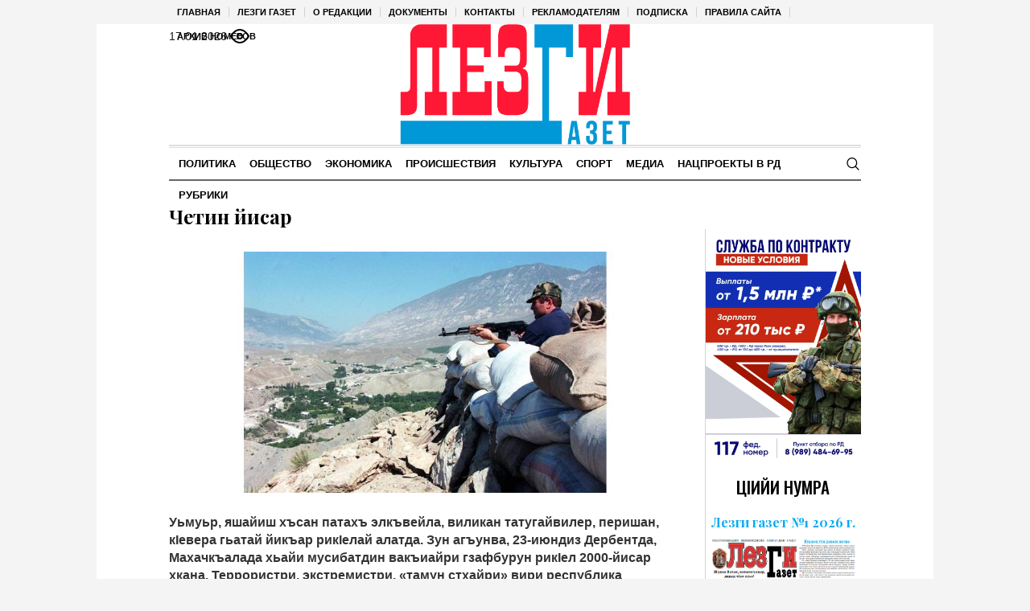

--- FILE ---
content_type: text/html; charset=UTF-8
request_url: https://lezgigazet.ru/?nationals=chetin-jisar
body_size: 20857
content:
<!DOCTYPE html>
<html lang="ru-RU" class="cmsmasters_html">
<head>

<link href="https://cdn.jsdelivr.net/npm/bootstrap@5.3.0/dist/css/bootstrap.min.css" rel="stylesheet" integrity="sha384-9ndCyUaIbzAi2FUVXJi0CjmCapSmO7SnpJef0486qhLnuZ2cdeRhO02iuK6FUUVM" crossorigin="anonymous">
<meta charset="UTF-8" />
<meta name="viewport" content="width=device-width, initial-scale=1, maximum-scale=1" />
<meta name="format-detection" content="telephone=no" />
<link rel="profile" href="//gmpg.org/xfn/11" />
<script src="https://captcha-api.yandex.ru/captcha.js" defer></script>

<meta name='robots' content='index, follow, max-image-preview:large, max-snippet:-1, max-video-preview:-1' />
	<style>img:is([sizes="auto" i], [sizes^="auto," i]) { contain-intrinsic-size: 3000px 1500px }</style>
	
	<!-- This site is optimized with the Yoast SEO plugin v24.6 - https://yoast.com/wordpress/plugins/seo/ -->
	<title>Четин йисар - Лезги Газет</title>
	<link rel="canonical" href="https://lezgigazet.ru/?nationals=chetin-jisar" />
	<meta property="og:locale" content="ru_RU" />
	<meta property="og:type" content="article" />
	<meta property="og:title" content="Четин йисар - Лезги Газет" />
	<meta property="og:description" content="Уьмуьр, яшайиш хъсан патахъ элкъвейла, виликан татугайвилер, перишан, кIевера гьатай йикъар­ рикIелай алатда. Зун агъунва, 23-июндиз Дербентда, Махачкъалада хьайи мусибатдин вакъиайри гзафбурун рикIел 2000-йисар хкана. Террористри, экстремист­ри, «тамун стхайри» вири респуб­лика къурхулувилик кутунвай. Ил­лаки Дагъустандин Кеферпатан район­ра, шегьерра, Махачкъаладани кваз, терактар, кьини­кьар, тахсиркарвилер жезвай: 2005-2008-йисара яракьламиш хьанвай бандитар Кьиблепатан Да­гъустандин районризни акъатна. Абуру чпин алчах..." />
	<meta property="og:url" content="https://lezgigazet.ru/?nationals=chetin-jisar" />
	<meta property="og:site_name" content="Лезги Газет" />
	<meta property="og:image" content="https://lezgigazet.ru/wp-content/uploads/sites/12/sites/12/2024/07/5119713-copy.jpg" />
	<meta property="og:image:width" content="720" />
	<meta property="og:image:height" content="420" />
	<meta property="og:image:type" content="image/jpeg" />
	<meta name="twitter:card" content="summary_large_image" />
	<script type="application/ld+json" class="yoast-schema-graph">{"@context":"https://schema.org","@graph":[{"@type":"WebPage","@id":"https://lezgigazet.ru/?nationals=chetin-jisar","url":"https://lezgigazet.ru/?nationals=chetin-jisar","name":"Четин йисар - Лезги Газет","isPartOf":{"@id":"https://lezgigazet.ru/#website"},"primaryImageOfPage":{"@id":"https://lezgigazet.ru/?nationals=chetin-jisar#primaryimage"},"image":{"@id":"https://lezgigazet.ru/?nationals=chetin-jisar#primaryimage"},"thumbnailUrl":"https://lezgigazet.ru/wp-content/uploads/sites/12/sites/12/2024/07/5119713-copy.jpg","datePublished":"2024-07-18T06:52:57+00:00","breadcrumb":{"@id":"https://lezgigazet.ru/?nationals=chetin-jisar#breadcrumb"},"inLanguage":"ru-RU","potentialAction":[{"@type":"ReadAction","target":["https://lezgigazet.ru/?nationals=chetin-jisar"]}]},{"@type":"ImageObject","inLanguage":"ru-RU","@id":"https://lezgigazet.ru/?nationals=chetin-jisar#primaryimage","url":"https://lezgigazet.ru/wp-content/uploads/sites/12/sites/12/2024/07/5119713-copy.jpg","contentUrl":"https://lezgigazet.ru/wp-content/uploads/sites/12/sites/12/2024/07/5119713-copy.jpg","width":720,"height":420},{"@type":"BreadcrumbList","@id":"https://lezgigazet.ru/?nationals=chetin-jisar#breadcrumb","itemListElement":[{"@type":"ListItem","position":1,"name":"Главная страница","item":"https://lezgigazet.ru/"},{"@type":"ListItem","position":2,"name":"Новости на родном","item":"https://lezgigazet.ru/?post_type=nationals"},{"@type":"ListItem","position":3,"name":"Четин йисар"}]},{"@type":"WebSite","@id":"https://lezgigazet.ru/#website","url":"https://lezgigazet.ru/","name":"Лезги Газет","description":"Республиканская Общественно-политическая Газета","potentialAction":[{"@type":"SearchAction","target":{"@type":"EntryPoint","urlTemplate":"https://lezgigazet.ru/?s={search_term_string}"},"query-input":{"@type":"PropertyValueSpecification","valueRequired":true,"valueName":"search_term_string"}}],"inLanguage":"ru-RU"}]}</script>
	<!-- / Yoast SEO plugin. -->


<link rel='dns-prefetch' href='//fonts.googleapis.com' />
<link rel="alternate" type="application/rss+xml" title="Лезги Газет &raquo; Лента" href="https://lezgigazet.ru/feed" />
<link rel="alternate" type="application/rss+xml" title="Лезги Газет &raquo; Лента комментариев" href="https://lezgigazet.ru/comments/feed" />
<script type="text/javascript">
/* <![CDATA[ */
window._wpemojiSettings = {"baseUrl":"https:\/\/s.w.org\/images\/core\/emoji\/15.0.3\/72x72\/","ext":".png","svgUrl":"https:\/\/s.w.org\/images\/core\/emoji\/15.0.3\/svg\/","svgExt":".svg","source":{"concatemoji":"https:\/\/lezgigazet.ru\/wp-includes\/js\/wp-emoji-release.min.js?ver=6.7.2"}};
/*! This file is auto-generated */
!function(i,n){var o,s,e;function c(e){try{var t={supportTests:e,timestamp:(new Date).valueOf()};sessionStorage.setItem(o,JSON.stringify(t))}catch(e){}}function p(e,t,n){e.clearRect(0,0,e.canvas.width,e.canvas.height),e.fillText(t,0,0);var t=new Uint32Array(e.getImageData(0,0,e.canvas.width,e.canvas.height).data),r=(e.clearRect(0,0,e.canvas.width,e.canvas.height),e.fillText(n,0,0),new Uint32Array(e.getImageData(0,0,e.canvas.width,e.canvas.height).data));return t.every(function(e,t){return e===r[t]})}function u(e,t,n){switch(t){case"flag":return n(e,"\ud83c\udff3\ufe0f\u200d\u26a7\ufe0f","\ud83c\udff3\ufe0f\u200b\u26a7\ufe0f")?!1:!n(e,"\ud83c\uddfa\ud83c\uddf3","\ud83c\uddfa\u200b\ud83c\uddf3")&&!n(e,"\ud83c\udff4\udb40\udc67\udb40\udc62\udb40\udc65\udb40\udc6e\udb40\udc67\udb40\udc7f","\ud83c\udff4\u200b\udb40\udc67\u200b\udb40\udc62\u200b\udb40\udc65\u200b\udb40\udc6e\u200b\udb40\udc67\u200b\udb40\udc7f");case"emoji":return!n(e,"\ud83d\udc26\u200d\u2b1b","\ud83d\udc26\u200b\u2b1b")}return!1}function f(e,t,n){var r="undefined"!=typeof WorkerGlobalScope&&self instanceof WorkerGlobalScope?new OffscreenCanvas(300,150):i.createElement("canvas"),a=r.getContext("2d",{willReadFrequently:!0}),o=(a.textBaseline="top",a.font="600 32px Arial",{});return e.forEach(function(e){o[e]=t(a,e,n)}),o}function t(e){var t=i.createElement("script");t.src=e,t.defer=!0,i.head.appendChild(t)}"undefined"!=typeof Promise&&(o="wpEmojiSettingsSupports",s=["flag","emoji"],n.supports={everything:!0,everythingExceptFlag:!0},e=new Promise(function(e){i.addEventListener("DOMContentLoaded",e,{once:!0})}),new Promise(function(t){var n=function(){try{var e=JSON.parse(sessionStorage.getItem(o));if("object"==typeof e&&"number"==typeof e.timestamp&&(new Date).valueOf()<e.timestamp+604800&&"object"==typeof e.supportTests)return e.supportTests}catch(e){}return null}();if(!n){if("undefined"!=typeof Worker&&"undefined"!=typeof OffscreenCanvas&&"undefined"!=typeof URL&&URL.createObjectURL&&"undefined"!=typeof Blob)try{var e="postMessage("+f.toString()+"("+[JSON.stringify(s),u.toString(),p.toString()].join(",")+"));",r=new Blob([e],{type:"text/javascript"}),a=new Worker(URL.createObjectURL(r),{name:"wpTestEmojiSupports"});return void(a.onmessage=function(e){c(n=e.data),a.terminate(),t(n)})}catch(e){}c(n=f(s,u,p))}t(n)}).then(function(e){for(var t in e)n.supports[t]=e[t],n.supports.everything=n.supports.everything&&n.supports[t],"flag"!==t&&(n.supports.everythingExceptFlag=n.supports.everythingExceptFlag&&n.supports[t]);n.supports.everythingExceptFlag=n.supports.everythingExceptFlag&&!n.supports.flag,n.DOMReady=!1,n.readyCallback=function(){n.DOMReady=!0}}).then(function(){return e}).then(function(){var e;n.supports.everything||(n.readyCallback(),(e=n.source||{}).concatemoji?t(e.concatemoji):e.wpemoji&&e.twemoji&&(t(e.twemoji),t(e.wpemoji)))}))}((window,document),window._wpemojiSettings);
/* ]]> */
</script>
		<style type="text/css">
			#wpadminbar #wp-admin-bar-my-networks > .ab-item:first-child:before {
				content: "\f325";
				top: 3px;
			}
		</style>
		<style id='wp-emoji-styles-inline-css' type='text/css'>

	img.wp-smiley, img.emoji {
		display: inline !important;
		border: none !important;
		box-shadow: none !important;
		height: 1em !important;
		width: 1em !important;
		margin: 0 0.07em !important;
		vertical-align: -0.1em !important;
		background: none !important;
		padding: 0 !important;
	}
</style>
<style id='classic-theme-styles-inline-css' type='text/css'>
/*! This file is auto-generated */
.wp-block-button__link{color:#fff;background-color:#32373c;border-radius:9999px;box-shadow:none;text-decoration:none;padding:calc(.667em + 2px) calc(1.333em + 2px);font-size:1.125em}.wp-block-file__button{background:#32373c;color:#fff;text-decoration:none}
</style>
<style id='global-styles-inline-css' type='text/css'>
:root{--wp--preset--aspect-ratio--square: 1;--wp--preset--aspect-ratio--4-3: 4/3;--wp--preset--aspect-ratio--3-4: 3/4;--wp--preset--aspect-ratio--3-2: 3/2;--wp--preset--aspect-ratio--2-3: 2/3;--wp--preset--aspect-ratio--16-9: 16/9;--wp--preset--aspect-ratio--9-16: 9/16;--wp--preset--color--black: #000000;--wp--preset--color--cyan-bluish-gray: #abb8c3;--wp--preset--color--white: #ffffff;--wp--preset--color--pale-pink: #f78da7;--wp--preset--color--vivid-red: #cf2e2e;--wp--preset--color--luminous-vivid-orange: #ff6900;--wp--preset--color--luminous-vivid-amber: #fcb900;--wp--preset--color--light-green-cyan: #7bdcb5;--wp--preset--color--vivid-green-cyan: #00d084;--wp--preset--color--pale-cyan-blue: #8ed1fc;--wp--preset--color--vivid-cyan-blue: #0693e3;--wp--preset--color--vivid-purple: #9b51e0;--wp--preset--color--color-1: #000000;--wp--preset--color--color-2: #ffffff;--wp--preset--color--color-3: #000000;--wp--preset--color--color-4: #000000;--wp--preset--color--color-5: #000000;--wp--preset--color--color-6: #f4f4f4;--wp--preset--color--color-7: #d4d4d4;--wp--preset--color--color-8: #dfdfdf;--wp--preset--gradient--vivid-cyan-blue-to-vivid-purple: linear-gradient(135deg,rgba(6,147,227,1) 0%,rgb(155,81,224) 100%);--wp--preset--gradient--light-green-cyan-to-vivid-green-cyan: linear-gradient(135deg,rgb(122,220,180) 0%,rgb(0,208,130) 100%);--wp--preset--gradient--luminous-vivid-amber-to-luminous-vivid-orange: linear-gradient(135deg,rgba(252,185,0,1) 0%,rgba(255,105,0,1) 100%);--wp--preset--gradient--luminous-vivid-orange-to-vivid-red: linear-gradient(135deg,rgba(255,105,0,1) 0%,rgb(207,46,46) 100%);--wp--preset--gradient--very-light-gray-to-cyan-bluish-gray: linear-gradient(135deg,rgb(238,238,238) 0%,rgb(169,184,195) 100%);--wp--preset--gradient--cool-to-warm-spectrum: linear-gradient(135deg,rgb(74,234,220) 0%,rgb(151,120,209) 20%,rgb(207,42,186) 40%,rgb(238,44,130) 60%,rgb(251,105,98) 80%,rgb(254,248,76) 100%);--wp--preset--gradient--blush-light-purple: linear-gradient(135deg,rgb(255,206,236) 0%,rgb(152,150,240) 100%);--wp--preset--gradient--blush-bordeaux: linear-gradient(135deg,rgb(254,205,165) 0%,rgb(254,45,45) 50%,rgb(107,0,62) 100%);--wp--preset--gradient--luminous-dusk: linear-gradient(135deg,rgb(255,203,112) 0%,rgb(199,81,192) 50%,rgb(65,88,208) 100%);--wp--preset--gradient--pale-ocean: linear-gradient(135deg,rgb(255,245,203) 0%,rgb(182,227,212) 50%,rgb(51,167,181) 100%);--wp--preset--gradient--electric-grass: linear-gradient(135deg,rgb(202,248,128) 0%,rgb(113,206,126) 100%);--wp--preset--gradient--midnight: linear-gradient(135deg,rgb(2,3,129) 0%,rgb(40,116,252) 100%);--wp--preset--font-size--small: 13px;--wp--preset--font-size--medium: 20px;--wp--preset--font-size--large: 36px;--wp--preset--font-size--x-large: 42px;--wp--preset--spacing--20: 0.44rem;--wp--preset--spacing--30: 0.67rem;--wp--preset--spacing--40: 1rem;--wp--preset--spacing--50: 1.5rem;--wp--preset--spacing--60: 2.25rem;--wp--preset--spacing--70: 3.38rem;--wp--preset--spacing--80: 5.06rem;--wp--preset--shadow--natural: 6px 6px 9px rgba(0, 0, 0, 0.2);--wp--preset--shadow--deep: 12px 12px 50px rgba(0, 0, 0, 0.4);--wp--preset--shadow--sharp: 6px 6px 0px rgba(0, 0, 0, 0.2);--wp--preset--shadow--outlined: 6px 6px 0px -3px rgba(255, 255, 255, 1), 6px 6px rgba(0, 0, 0, 1);--wp--preset--shadow--crisp: 6px 6px 0px rgba(0, 0, 0, 1);}:where(.is-layout-flex){gap: 0.5em;}:where(.is-layout-grid){gap: 0.5em;}body .is-layout-flex{display: flex;}.is-layout-flex{flex-wrap: wrap;align-items: center;}.is-layout-flex > :is(*, div){margin: 0;}body .is-layout-grid{display: grid;}.is-layout-grid > :is(*, div){margin: 0;}:where(.wp-block-columns.is-layout-flex){gap: 2em;}:where(.wp-block-columns.is-layout-grid){gap: 2em;}:where(.wp-block-post-template.is-layout-flex){gap: 1.25em;}:where(.wp-block-post-template.is-layout-grid){gap: 1.25em;}.has-black-color{color: var(--wp--preset--color--black) !important;}.has-cyan-bluish-gray-color{color: var(--wp--preset--color--cyan-bluish-gray) !important;}.has-white-color{color: var(--wp--preset--color--white) !important;}.has-pale-pink-color{color: var(--wp--preset--color--pale-pink) !important;}.has-vivid-red-color{color: var(--wp--preset--color--vivid-red) !important;}.has-luminous-vivid-orange-color{color: var(--wp--preset--color--luminous-vivid-orange) !important;}.has-luminous-vivid-amber-color{color: var(--wp--preset--color--luminous-vivid-amber) !important;}.has-light-green-cyan-color{color: var(--wp--preset--color--light-green-cyan) !important;}.has-vivid-green-cyan-color{color: var(--wp--preset--color--vivid-green-cyan) !important;}.has-pale-cyan-blue-color{color: var(--wp--preset--color--pale-cyan-blue) !important;}.has-vivid-cyan-blue-color{color: var(--wp--preset--color--vivid-cyan-blue) !important;}.has-vivid-purple-color{color: var(--wp--preset--color--vivid-purple) !important;}.has-black-background-color{background-color: var(--wp--preset--color--black) !important;}.has-cyan-bluish-gray-background-color{background-color: var(--wp--preset--color--cyan-bluish-gray) !important;}.has-white-background-color{background-color: var(--wp--preset--color--white) !important;}.has-pale-pink-background-color{background-color: var(--wp--preset--color--pale-pink) !important;}.has-vivid-red-background-color{background-color: var(--wp--preset--color--vivid-red) !important;}.has-luminous-vivid-orange-background-color{background-color: var(--wp--preset--color--luminous-vivid-orange) !important;}.has-luminous-vivid-amber-background-color{background-color: var(--wp--preset--color--luminous-vivid-amber) !important;}.has-light-green-cyan-background-color{background-color: var(--wp--preset--color--light-green-cyan) !important;}.has-vivid-green-cyan-background-color{background-color: var(--wp--preset--color--vivid-green-cyan) !important;}.has-pale-cyan-blue-background-color{background-color: var(--wp--preset--color--pale-cyan-blue) !important;}.has-vivid-cyan-blue-background-color{background-color: var(--wp--preset--color--vivid-cyan-blue) !important;}.has-vivid-purple-background-color{background-color: var(--wp--preset--color--vivid-purple) !important;}.has-black-border-color{border-color: var(--wp--preset--color--black) !important;}.has-cyan-bluish-gray-border-color{border-color: var(--wp--preset--color--cyan-bluish-gray) !important;}.has-white-border-color{border-color: var(--wp--preset--color--white) !important;}.has-pale-pink-border-color{border-color: var(--wp--preset--color--pale-pink) !important;}.has-vivid-red-border-color{border-color: var(--wp--preset--color--vivid-red) !important;}.has-luminous-vivid-orange-border-color{border-color: var(--wp--preset--color--luminous-vivid-orange) !important;}.has-luminous-vivid-amber-border-color{border-color: var(--wp--preset--color--luminous-vivid-amber) !important;}.has-light-green-cyan-border-color{border-color: var(--wp--preset--color--light-green-cyan) !important;}.has-vivid-green-cyan-border-color{border-color: var(--wp--preset--color--vivid-green-cyan) !important;}.has-pale-cyan-blue-border-color{border-color: var(--wp--preset--color--pale-cyan-blue) !important;}.has-vivid-cyan-blue-border-color{border-color: var(--wp--preset--color--vivid-cyan-blue) !important;}.has-vivid-purple-border-color{border-color: var(--wp--preset--color--vivid-purple) !important;}.has-vivid-cyan-blue-to-vivid-purple-gradient-background{background: var(--wp--preset--gradient--vivid-cyan-blue-to-vivid-purple) !important;}.has-light-green-cyan-to-vivid-green-cyan-gradient-background{background: var(--wp--preset--gradient--light-green-cyan-to-vivid-green-cyan) !important;}.has-luminous-vivid-amber-to-luminous-vivid-orange-gradient-background{background: var(--wp--preset--gradient--luminous-vivid-amber-to-luminous-vivid-orange) !important;}.has-luminous-vivid-orange-to-vivid-red-gradient-background{background: var(--wp--preset--gradient--luminous-vivid-orange-to-vivid-red) !important;}.has-very-light-gray-to-cyan-bluish-gray-gradient-background{background: var(--wp--preset--gradient--very-light-gray-to-cyan-bluish-gray) !important;}.has-cool-to-warm-spectrum-gradient-background{background: var(--wp--preset--gradient--cool-to-warm-spectrum) !important;}.has-blush-light-purple-gradient-background{background: var(--wp--preset--gradient--blush-light-purple) !important;}.has-blush-bordeaux-gradient-background{background: var(--wp--preset--gradient--blush-bordeaux) !important;}.has-luminous-dusk-gradient-background{background: var(--wp--preset--gradient--luminous-dusk) !important;}.has-pale-ocean-gradient-background{background: var(--wp--preset--gradient--pale-ocean) !important;}.has-electric-grass-gradient-background{background: var(--wp--preset--gradient--electric-grass) !important;}.has-midnight-gradient-background{background: var(--wp--preset--gradient--midnight) !important;}.has-small-font-size{font-size: var(--wp--preset--font-size--small) !important;}.has-medium-font-size{font-size: var(--wp--preset--font-size--medium) !important;}.has-large-font-size{font-size: var(--wp--preset--font-size--large) !important;}.has-x-large-font-size{font-size: var(--wp--preset--font-size--x-large) !important;}
:where(.wp-block-post-template.is-layout-flex){gap: 1.25em;}:where(.wp-block-post-template.is-layout-grid){gap: 1.25em;}
:where(.wp-block-columns.is-layout-flex){gap: 2em;}:where(.wp-block-columns.is-layout-grid){gap: 2em;}
:root :where(.wp-block-pullquote){font-size: 1.5em;line-height: 1.6;}
</style>
<link rel='stylesheet' id='the-newspaper-theme-style-css' href='https://lezgigazet.ru/wp-content/themes/etnoholding/style.css?ver=1.0.0' type='text/css' media='screen, print' />
<link rel='stylesheet' id='the-newspaper-style-css' href='https://lezgigazet.ru/wp-content/themes/etnoholding/theme-framework/theme-style/css/style.css?ver=1.0.0' type='text/css' media='screen, print' />
<style id='the-newspaper-style-inline-css' type='text/css'>

	html body {
		background-color : #f4f4f4;
	}

	.header_mid .header_mid_inner .logo_wrap {
		width : 286px;
	}


		.headline_aligner, 
		.cmsmasters_breadcrumbs_aligner {
			min-height:102px;
		}
		

	.header_top {
		height : 30px;
	}
	
	.header_mid {
		height : 150px;
	}
	
	.header_bot {
		height : 45px;
	}
	
	#page.cmsmasters_heading_after_header #middle, 
	#page.cmsmasters_heading_under_header #middle .headline .headline_outer {
		padding-top : 150px;
	}
	
	#page.cmsmasters_heading_after_header.enable_header_top #middle, 
	#page.cmsmasters_heading_under_header.enable_header_top #middle .headline .headline_outer {
		padding-top : 180px;
	}
	
	#page.cmsmasters_heading_after_header.enable_header_bottom #middle, 
	#page.cmsmasters_heading_under_header.enable_header_bottom #middle .headline .headline_outer {
		padding-top : 195px;
	}
	
	#page.cmsmasters_heading_after_header.enable_header_top.enable_header_bottom #middle, 
	#page.cmsmasters_heading_under_header.enable_header_top.enable_header_bottom #middle .headline .headline_outer {
		padding-top : 225px;
	}
	
	@media only screen and (max-width: 1024px) {
		.header_top,
		.header_mid,
		.header_bot {
			height : auto;
		}
		
		.header_mid .header_mid_inner .header_mid_inner_cont > div {
			height : 123px;
		}
		
		#page.cmsmasters_heading_after_header #middle, 
		#page.cmsmasters_heading_under_header #middle .headline .headline_outer, 
		#page.cmsmasters_heading_after_header.enable_header_top #middle, 
		#page.cmsmasters_heading_under_header.enable_header_top #middle .headline .headline_outer, 
		#page.cmsmasters_heading_after_header.enable_header_bottom #middle, 
		#page.cmsmasters_heading_under_header.enable_header_bottom #middle .headline .headline_outer, 
		#page.cmsmasters_heading_after_header.enable_header_top.enable_header_bottom #middle, 
		#page.cmsmasters_heading_under_header.enable_header_top.enable_header_bottom #middle .headline .headline_outer {
			padding-top : 0 !important;
		}
	}
	
	@media only screen and (max-width: 768px) {
		.header_mid .header_mid_inner .header_mid_inner_cont > div, 
		.header_bot .header_bot_inner .header_mid_inner_cont > div {
			height:auto;
		}
	}
.cmsmasters_bottom_sidebar_list li {
    margin:0;
    padding:6px 0  0;
}

.cmsmasters_bottom_sidebar_list li:before {
    content: none;
}
</style>
<link rel='stylesheet' id='the-newspaper-adaptive-css' href='https://lezgigazet.ru/wp-content/themes/etnoholding/theme-framework/theme-style/css/adaptive4.css?ver=1.0.0' type='text/css' media='screen, print' />
<link rel='stylesheet' id='the-newspaper-retina-css' href='https://lezgigazet.ru/wp-content/themes/etnoholding/theme-framework/theme-style/css/retina.css?ver=1.0.0' type='text/css' media='screen' />
<link rel='stylesheet' id='the-newspaper-icons-css' href='https://lezgigazet.ru/wp-content/themes/etnoholding/css/fontello.css?ver=1.0.0' type='text/css' media='screen' />
<link rel='stylesheet' id='the-newspaper-icons-custom-css' href='https://lezgigazet.ru/wp-content/themes/etnoholding/theme-vars/theme-style/css/fontello-custom.css?ver=1.0.0' type='text/css' media='screen' />
<link rel='stylesheet' id='animate-css' href='https://lezgigazet.ru/wp-content/themes/etnoholding/css/animate.css?ver=1.0.0' type='text/css' media='screen' />
<link rel='stylesheet' id='ilightbox-css' href='https://lezgigazet.ru/wp-content/themes/etnoholding/css/ilightbox.css?ver=2.2.0' type='text/css' media='screen' />
<link rel='stylesheet' id='ilightbox-skin-dark-css' href='https://lezgigazet.ru/wp-content/themes/etnoholding/css/ilightbox-skins/dark-skin.css?ver=2.2.0' type='text/css' media='screen' />
<link rel='stylesheet' id='the-newspaper-fonts-schemes-css' href='https://lezgigazet.ru/wp-content/uploads/sites/12/sites/12/cmsmasters_styles/the-newspaper.css?ver=1.0.0' type='text/css' media='screen' />
<link rel='stylesheet' id='google-fonts-css' href='//fonts.googleapis.com/css?family=Playfair+Display%3A400%2C400italic%2C700%2C700italic%2C900%2C900italic%7COswald%3A200%2C300%2C400%2C500%2C600%2C700&#038;ver=6.7.2' type='text/css' media='all' />
<link rel='stylesheet' id='the-newspaper-theme-vars-style-css' href='https://lezgigazet.ru/wp-content/themes/etnoholding/theme-vars/theme-style/css/vars-style.css?ver=1.0.0' type='text/css' media='screen, print' />
<link rel='stylesheet' id='the-newspaper-gutenberg-frontend-style-css' href='https://lezgigazet.ru/wp-content/themes/etnoholding/gutenberg/cmsmasters-framework/theme-style/css/frontend-style.css?ver=1.0.0' type='text/css' media='screen' />
<link rel='stylesheet' id='etnoholding-child-style-css' href='https://lezgigazet.ru/wp-content/themes/etnoholding-child/style.css?ver=1.0.0' type='text/css' media='screen, print' />
<link rel='stylesheet' id='bvi-styles-css' href='https://lezgigazet.ru/wp-content/plugins/button-visually-impaired/assets/css/bvi.min.css?ver=2.3.0' type='text/css' media='all' />
<style id='bvi-styles-inline-css' type='text/css'>

			.bvi-widget,
			.bvi-shortcode a,
			.bvi-widget a, 
			.bvi-shortcode {
				color: #ffffff;
				background-color: #e53935;
			}
			.bvi-widget .bvi-svg-eye,
			.bvi-shortcode .bvi-svg-eye {
			    display: inline-block;
                overflow: visible;
                width: 1.125em;
                height: 1em;
                font-size: 2em;
                vertical-align: middle;
			}
			.bvi-widget,
			.bvi-shortcode {
			    -webkit-transition: background-color .2s ease-out;
			    transition: background-color .2s ease-out;
			    cursor: pointer;
			    border-radius: 2px;
			    display: inline-block;
			    padding: 5px 10px;
			    vertical-align: middle;
			    text-decoration: none;
			}
</style>
<script type="text/javascript" src="https://lezgigazet.ru/wp-includes/js/jquery/jquery.min.js?ver=3.7.1" id="jquery-core-js"></script>
<script type="text/javascript" src="https://lezgigazet.ru/wp-includes/js/jquery/jquery-migrate.min.js?ver=3.4.1" id="jquery-migrate-js"></script>
<script type="text/javascript" src="https://lezgigazet.ru/wp-content/themes/etnoholding/js/debounced-resize.min.js?ver=1.0.0" id="debounced-resize-js"></script>
<script type="text/javascript" src="https://lezgigazet.ru/wp-content/themes/etnoholding/js/modernizr.min.js?ver=1.0.0" id="modernizr-js"></script>
<script type="text/javascript" src="https://lezgigazet.ru/wp-content/themes/etnoholding/js/respond.min.js?ver=1.0.0" id="respond-js"></script>
<script type="text/javascript" src="https://lezgigazet.ru/wp-content/themes/etnoholding/js/jquery.iLightBox.min.js?ver=2.2.0" id="iLightBox-js"></script>
<script type="text/javascript" src="https://lezgigazet.ru/wp-content/themes/etnoholding/js/bootstrap.bundle.min.js?ver=6.7.2" id="boostrapbundle-js"></script>
<link rel="https://api.w.org/" href="https://lezgigazet.ru/wp-json/" /><link rel="alternate" title="JSON" type="application/json" href="https://lezgigazet.ru/wp-json/wp/v2/nationals/388432" /><link rel="EditURI" type="application/rsd+xml" title="RSD" href="https://lezgigazet.ru/xmlrpc.php?rsd" />
<meta name="generator" content="WordPress 6.7.2" />
<link rel='shortlink' href='https://lezgigazet.ru/?p=388432' />
<link rel="alternate" title="oEmbed (JSON)" type="application/json+oembed" href="https://lezgigazet.ru/wp-json/oembed/1.0/embed?url=https%3A%2F%2Flezgigazet.ru%2F%3Fnationals%3Dchetin-jisar" />
<link rel="alternate" title="oEmbed (XML)" type="text/xml+oembed" href="https://lezgigazet.ru/wp-json/oembed/1.0/embed?url=https%3A%2F%2Flezgigazet.ru%2F%3Fnationals%3Dchetin-jisar&#038;format=xml" />
<link rel="icon" href="https://lezgigazet.ru/wp-content/uploads/sites/12/sites/12/2023/10/cropped-favico-32x32.png" sizes="32x32" />
<link rel="icon" href="https://lezgigazet.ru/wp-content/uploads/sites/12/sites/12/2023/10/cropped-favico-192x192.png" sizes="192x192" />
<link rel="apple-touch-icon" href="https://lezgigazet.ru/wp-content/uploads/sites/12/sites/12/2023/10/cropped-favico-180x180.png" />
<meta name="msapplication-TileImage" content="https://lezgigazet.ru/wp-content/uploads/sites/12/sites/12/2023/10/cropped-favico-270x270.png" />

<script async id="kama-postviews" src="[data-uri]"></script>
		<style type="text/css" id="wp-custom-css">
			ul{
	margin: 0;
	padding: 0;
}
li{
	list-style :none;
	text-align: left;
}
a{
	color: #000;
	text-decoration: none;
}
a:hover{
	text-decoration: underline;
}
li.menu{
	padding: 5px 0;
}

li.button a{
	height: 34px;
	display: block;
	overflow: hidden;
	position: relative;
	font-family: Arial,Helvetica,sans-serif;
	font-size: 21px;	
	padding: 10px 20px 0 20px;
}
li.button a:hover{
	text-decoration: none;
}
li.button a span{
	/* This span acts as the right part of the section's background */
	height:44px;
	position:absolute;
	right:0;
	top:0;
	width:4px;
	display:block;
}
li.button a.box1, li.button a.box2, li.button a.box3, li.button a.box4, li.button a.box5, li.button a.box6{
	color :#000;
	border: solid 1px #ccc;
}
.dropdown{
	display: none;
}
.dropdown li{
	border: 1px solid #ccc;
	margin: 5px 0;
	padding: 4px 18px;
}
@media only screen and (max-width: 768px) {
  h2 {
    font-size: 20px;
    line-height: 22px;
  }
  .content {
      padding: 10px 0;
  }
  .header_mid {
      height: 70px;
  }
 .cmsmasters_post_header {
      margin:0px;
  }
 .boximage{
     height:250px;
 }
 h2{
     margin: 0 0 -10px;
 }
 .cmsmasters_open_post .cmsmasters_post_content_wrap {
     margin: 10px 0 0;
 }
 .header_mid_inner {
     width:130px;
 }
 .header_bot_inner_cont {
     margin:0;
     padding:0;
 }

}/*
     FILE ARCHIVED ON 09:39:06 Mar 30, 2023 AND RETRIEVED FROM THE
     INTERNET ARCHIVE ON 22:35:33 Nov 09, 2023.
     JAVASCRIPT APPENDED BY WAYBACK MACHINE, COPYRIGHT INTERNET ARCHIVE.

     ALL OTHER CONTENT MAY ALSO BE PROTECTED BY COPYRIGHT (17 U.S.C.
     SECTION 108(a)(3)).
*/
/*
playback timings (ms):
  captures_list: 138.812
  exclusion.robots: 0.18
  exclusion.robots.policy: 0.171
  cdx.remote: 0.054
  esindex: 0.01
  LoadShardBlock: 112.679 (3)
  PetaboxLoader3.datanode: 119.789 (4)
  load_resource: 72.733
  PetaboxLoader3.resolve: 49.812
*/

a, h1 a:hover, h2 a:hover, h3 a:hover, h4 a:hover, h5 a:hover, h6 a:hover, .color_2, .cmsmasters_dropcap, .cmsmasters_icon_wrap a .cmsmasters_simple_icon, .cmsmasters_wrap_more_items.cmsmasters_loading:before, .cmsmasters_breadcrumbs a:hover, .cmsmasters_header_search_form button:hover, .cmsmasters_icon_box.cmsmasters_icon_top:before, .cmsmasters_icon_box.cmsmasters_icon_heading_left .icon_box_heading:before, .cmsmasters_icon_list_items.cmsmasters_color_type_icon .cmsmasters_icon_list_icon:before, .cmsmasters_stats.stats_mode_bars.stats_type_horizontal .cmsmasters_stat_wrap .cmsmasters_stat .cmsmasters_stat_inner:before, .cmsmasters_stats.stats_mode_circles .cmsmasters_stat_wrap .cmsmasters_stat .cmsmasters_stat_inner:before, .bypostauthor > .comment-body .alignleft:before, .cmsmasters_attach_img .cmsmasters_attach_img_edit a, .cmsmasters_attach_img .cmsmasters_attach_img_meta a, .cmsmasters_button:hover, .button:hover, input[type=submit]:hover, input[type=button]:hover, button:hover, #page .cmsmasters_social_icon, .search_bar_wrap .search_button button, .owl-buttons > div > span, .cmsmasters_items_filter_wrap .cmsmasters_items_filter_list li.current a, .cmsmasters_items_filter_wrap .cmsmasters_items_filter_list li:hover a, .cmsmasters_items_filter_wrap .cmsmasters_items_sort_but:hover, .cmsmasters_items_filter_wrap .cmsmasters_items_sort_but.current, .cmsmasters_items_filter_wrap .cmsmasters_items_sort_but.reversed, .cmsmasters_post_default .cmsmasters_post_cont .cmsmasters_post_info > a, .cmsmasters_post_default .cmsmasters_post_info a, .cmsmasters_post_timeline .cmsmasters_post_cont_info a, .cmsmasters_post_masonry .cmsmasters_post_cont_info a, .cmsmasters_post_timeline:hover .cmsmasters_post_date .cmsmasters_day, .cmsmasters_open_post .cmsmasters_post_cont_info a:hover, .cmsmasters_project_grid .cmsmasters_project_cont_info a:hover, .cmsmasters_project_puzzle .cmsmasters_project_cont_info a:hover, .cmsmasters_archive_type .cmsmasters_archive_item_info a:hover, .cmsmasters_archive_type .cmsmasters_archive_item_user_name a:hover, .cmsmasters_icon_box.cmsmasters_icon_box_left_top:before, .cmsmasters_icon_box.cmsmasters_icon_box_left:before, .cmsmasters_icon_box.cmsmasters_icon_box_top:before, .cmsmasters_icon_list_items.cmsmasters_color_type_border .cmsmasters_icon_list_item .cmsmasters_icon_list_icon:before, .cmsmasters_slider_post .cmsmasters_slider_post_cont_info a, .cmsmasters_notice .notice_close:hover, .cmsmasters_quotes_slider .cmsmasters_quote_header a:hover, .cmsmasters_quotes_grid .cmsmasters_quote_info_meta a:hover, #wp-calendar #today, #wp-calendar a:hover, .widget_custom_posts_tabs_entries .cmsmasters_tabs .cmsmasters_tabs_list_item.current_tab a, .widget_custom_posts_tabs_entries .cmsmasters_tabs .cmsmasters_tabs_list_item a:hover, .widget_custom_contact_info_entries a, .widget .widgettitle .rsswidget:hover, .widget_custom_twitter_entries .tweet_time, .widget_nav_menu ul li a, table thead th {
color: #03a9f4
}


@media (max-width: 950px) {

.main_banner_zone_sidebar_2 .banner_sidebar a{
	width:100%;
	display:inline-block;
}
.main_banner_zone_sidebar_2 .banner_sidebar img{
	width:100%;
}
}
 @media(min-width:1025px){
.bot_nav_wrap>nav{
  display:block!important;
 }
}		</style>
		 
	<style>
#wp-admin-bar-wpseo-menu {
    display: none;
}

#block-2 {
   padding-right: 0px;
    padding-left: 0px;
    
}
.mainnews {
    object-fit: cover;
    width: 170px;
    height: 170px;
}
.masonrynews {
    object-fit: cover;
    width: 250px;
    height: 250px;
}
#layf_related_links {
    display: none;
}
.boximage {
   position: relative;
   overflow:hidden;
   width:100%;
   height:300px;
}

.boximage img {
   position: absolute;
   top:50%;
   left:50%;
   transform:translate(-50%,-50%);
   width:500px;
   height:300px;
   object-fit:cover;
}

@media only screen and (max-width: 1024px) {
  h2 {
    font-size: 23px;
    line-height: 26px;
  }
  .content {
      padding: 20px 0;
  }
   .boximage{
     height:280px;
 }
  .header_mid_inner {
      padding:0px;
  }
}
@media only screen and (max-width: 768px) {
  h2 {
    font-size: 20px;
    line-height: 22px;
  }
  .content {
      padding: 10px 0;
  }
  .header_mid {
      height: 70px;
  }
 .cmsmasters_post_header {
      margin:0px;
  }
 .boximage{
     height:200px;
 }
 .boximage img {
    height: 210px;
 }
 h2{
     margin: 0 0 -10px;
 }
 .cmsmasters_open_post .cmsmasters_post_content_wrap {
     margin: 10px 0 0;
 }


}
.panel_lk_recall {
  max-width: 335px;
}
</style>

</head>
<body class="nationals-template-default single single-nationals postid-388432">

<div class="cmsmasters_header_search_form">
			<span class="cmsmasters_header_search_form_close cmsmasters_theme_icon_cancel"></span><form method="get" action="https://lezgigazet.ru/">
			<div class="cmsmasters_header_search_form_field">
				<button type="submit" class="cmsmasters_theme_icon_search"></button>
				<input type="search" name="s" placeholder="Введите текст и нажмите Enter" value="" />
			</div>
		</form></div>
<!-- Start Page -->
<div id="page" class="chrome_only cmsmasters_boxed enable_header_top enable_header_bottom enable_header_centered cmsmasters_heading_under_header hfeed site">

<!-- Start Main -->
<div id="main">

<!-- Start Header -->
<header id="header">
	<div class="header_top" data-height="30"><div class="header_top_outer"><div class="header_top_inner"><div class="top_nav_wrap"><a class="responsive_top_nav cmsmasters_theme_icon_resp_nav" href="javascript:void(0)"></a><nav><div class="menu-top-menyu-container"><ul id="top_line_nav" class="top_line_nav"><li id="menu-item-364900" class="menu-item menu-item-type-custom menu-item-object-custom menu-item-364900"><a href="https://etnomediadag.ru/"><span class="nav_item_wrap">Главная</span></a></li>
<li id="menu-item-365412" class="menu-item menu-item-type-post_type menu-item-object-page menu-item-home menu-item-365412"><a href="https://lezgigazet.ru/"><span class="nav_item_wrap">Лезги Газет</span></a></li>
<li id="menu-item-83" class="menu-item menu-item-type-post_type menu-item-object-page menu-item-has-children menu-item-83"><a href="https://lezgigazet.ru/o-redaktsii"><span class="nav_item_wrap">О редакции</span></a>
<ul class="sub-menu">
	<li id="menu-item-86" class="menu-item menu-item-type-post_type menu-item-object-page menu-item-86"><a href="https://lezgigazet.ru/rukovodstvo"><span class="nav_item_wrap">Руководство</span></a></li>
	<li id="menu-item-364056" class="menu-item menu-item-type-post_type menu-item-object-page menu-item-364056"><a href="https://lezgigazet.ru/kollektiv"><span class="nav_item_wrap">Коллектив</span></a></li>
	<li id="menu-item-84" class="menu-item menu-item-type-post_type menu-item-object-page menu-item-84"><a href="https://lezgigazet.ru/19-2"><span class="nav_item_wrap">История «Лезги Газет»</span></a></li>
</ul>
</li>
<li id="menu-item-1245" class="menu-item menu-item-type-post_type menu-item-object-page menu-item-1245"><a href="https://lezgigazet.ru/dokumentyi"><span class="nav_item_wrap">Документы</span></a></li>
<li id="menu-item-95" class="menu-item menu-item-type-post_type menu-item-object-page menu-item-95"><a href="https://lezgigazet.ru/kontaktyi"><span class="nav_item_wrap">Контакты</span></a></li>
<li id="menu-item-364011" class="menu-item menu-item-type-post_type menu-item-object-page menu-item-364011"><a href="https://lezgigazet.ru/reklamodatelyam"><span class="nav_item_wrap">Рекламодателям</span></a></li>
<li id="menu-item-87" class="menu-item menu-item-type-post_type menu-item-object-page menu-item-has-children menu-item-87"><a href="https://lezgigazet.ru/podpiska"><span class="nav_item_wrap">Подписка</span></a>
<ul class="sub-menu">
	<li id="menu-item-18317" class="menu-item menu-item-type-post_type menu-item-object-page menu-item-18317"><a href="https://lezgigazet.ru/cherez-pochtu-rossii"><span class="nav_item_wrap">Подписка через почту</span></a></li>
	<li id="menu-item-18316" class="menu-item menu-item-type-post_type menu-item-object-page menu-item-18316"><a href="https://lezgigazet.ru/cherez-kiosk"><span class="nav_item_wrap">Подписка через киоски</span></a></li>
</ul>
</li>
<li id="menu-item-96" class="menu-item menu-item-type-post_type menu-item-object-page menu-item-96"><a href="https://lezgigazet.ru/pravila-sayta"><span class="nav_item_wrap">Правила сайта</span></a></li>
<li id="menu-item-364569" class="menu-item menu-item-type-custom menu-item-object-custom menu-item-has-children menu-item-364569"><a href="https://lezgigazet.ru/archives/project/"><span class="nav_item_wrap">Архив номеров</span></a>
<ul class="sub-menu">
	<li id="menu-item-398994" class="menu-item menu-item-type-custom menu-item-object-custom menu-item-398994"><a href="https://lezgigazet.ru/archives/project/page/2?s=%D0%9B%D0%B5%D0%B7%D0%B3%D0%B8+%D0%B3%D0%B0%D0%B7%D0%B5%D1%82+2024"><span class="nav_item_wrap">Архив 2024</span></a></li>
	<li id="menu-item-398993" class="menu-item menu-item-type-custom menu-item-object-custom menu-item-398993"><a href="https://lezgigazet.ru/archives/project/page/2?s=%D0%9B%D0%B5%D0%B7%D0%B3%D0%B8+%D0%B3%D0%B0%D0%B7%D0%B5%D1%82+2023"><span class="nav_item_wrap">Архив 2023</span></a></li>
	<li id="menu-item-398992" class="menu-item menu-item-type-custom menu-item-object-custom menu-item-398992"><a href="https://lezgigazet.ru/archives/project/page/2?s=%D0%9B%D0%B5%D0%B7%D0%B3%D0%B8+%D0%B3%D0%B0%D0%B7%D0%B5%D1%82+2022"><span class="nav_item_wrap">Архив 2022</span></a></li>
	<li id="menu-item-398991" class="menu-item menu-item-type-custom menu-item-object-custom menu-item-398991"><a href="https://lezgigazet.ru/archives/project/page/2?s=%D0%9B%D0%B5%D0%B7%D0%B3%D0%B8+%D0%B3%D0%B0%D0%B7%D0%B5%D1%82+2021"><span class="nav_item_wrap">Архив 2021</span></a></li>
	<li id="menu-item-398990" class="menu-item menu-item-type-custom menu-item-object-custom menu-item-398990"><a href="https://lezgigazet.ru/archives/project/page/2?s=%D0%9B%D0%B5%D0%B7%D0%B3%D0%B8+%D0%B3%D0%B0%D0%B7%D0%B5%D1%82+2020"><span class="nav_item_wrap">Архив 2020</span></a></li>
	<li id="menu-item-398989" class="menu-item menu-item-type-custom menu-item-object-custom menu-item-398989"><a href="https://lezgigazet.ru/archives/project/page/2?s=%D0%9B%D0%B5%D0%B7%D0%B3%D0%B8+%D0%B3%D0%B0%D0%B7%D0%B5%D1%82+2019"><span class="nav_item_wrap">Архив 2019</span></a></li>
	<li id="menu-item-398988" class="menu-item menu-item-type-custom menu-item-object-custom menu-item-398988"><a href="https://lezgigazet.ru/archives/project/page/2?s=%D0%9B%D0%B5%D0%B7%D0%B3%D0%B8+%D0%B3%D0%B0%D0%B7%D0%B5%D1%82+2018"><span class="nav_item_wrap">Архив 2018</span></a></li>
	<li id="menu-item-398987" class="menu-item menu-item-type-custom menu-item-object-custom menu-item-398987"><a href="https://lezgigazet.ru/archives/project/page/2?s=%D0%9B%D0%B5%D0%B7%D0%B3%D0%B8+%D0%B3%D0%B0%D0%B7%D0%B5%D1%82+2017"><span class="nav_item_wrap">Архив 2017</span></a></li>
	<li id="menu-item-398986" class="menu-item menu-item-type-custom menu-item-object-custom menu-item-398986"><a href="https://lezgigazet.ru/archives/project/page/2?s=%D0%9B%D0%B5%D0%B7%D0%B3%D0%B8+%D0%B3%D0%B0%D0%B7%D0%B5%D1%82+2016"><span class="nav_item_wrap">Архив 2016</span></a></li>
	<li id="menu-item-398985" class="menu-item menu-item-type-custom menu-item-object-custom menu-item-398985"><a href="https://lezgigazet.ru/archives/project/page/2?s=%D0%9B%D0%B5%D0%B7%D0%B3%D0%B8+%D0%B3%D0%B0%D0%B7%D0%B5%D1%82+2015"><span class="nav_item_wrap">Архив 2015</span></a></li>
	<li id="menu-item-399000" class="menu-item menu-item-type-custom menu-item-object-custom menu-item-399000"><a href="https://lezgigazet.ru/archives/project/page/2?s=%D0%9B%D0%B5%D0%B7%D0%B3%D0%B8+%D0%B3%D0%B0%D0%B7%D0%B5%D1%82+2014"><span class="nav_item_wrap">Архив 2014</span></a></li>
</ul>
</li>
</ul></div></nav></div><div class="header_top_date"><div class="date_wrap">17.01.2026</div><a href="#" class="bvi-open">
                            <svg width="24" height="24" viewBox="0 0 24 24" fill="none" xmlns="http://www.w3.org/2000/svg">
                              <path d="M1 12C1 12 5 4 12 4C19 4 23 12 23 12C23 12 19 20 12 20C5 20 1 12 1 12Z" stroke="currentColor" stroke-width="2" stroke-linecap="round" stroke-linejoin="round"></path>
                              <path d="M12 15C13.6569 15 15 13.6569 15 12C15 10.3431 13.6569 9 12 9C10.3431 9 9 10.3431 9 12C9 13.6569 10.3431 15 12 15Z" stroke="currentColor" stroke-width="2" stroke-linecap="round" stroke-linejoin="round"></path>
                            </svg>
                        </a></div></div></div><div class="header_top_but closed"><span class="cmsmasters_theme_icon_slide_bottom"></span></div></div><div class="header_mid" data-height="150"><div class="header_mid_outer"><div class="header_mid_inner"><div class="header_mid_inner_cont"><div class="logo_wrap"><a href="https://lezgigazet.ru/" title="Лезги Газет" class="logo">
	<img src="https://lezgigazet.ru/wp-content/uploads/sites/12/sites/12/2023/10/logo2.png" alt="Лезги Газет" /><img class="logo_retina" src="https://lezgigazet.ru/wp-content/uploads/sites/12/sites/12/2023/10/logo2.png" alt="Лезги Газет" /></a>
</div></div></div></div></div><div class="header_bot" data-height="45"><div class="header_bot_outer"><div class="header_bot_inner"><div class="header_bot_inner_cont"><div class="resp_bot_nav_wrap"><div class="resp_bot_nav_outer"><a class="responsive_nav resp_bot_nav cmsmasters_theme_icon_resp_nav" href="javascript:void(0)"></a></div></div><div class="bot_search_but_wrap"><a href="javascript:void(0)" class="bot_search_but cmsmasters_header_search_but cmsmasters_theme_icon_search"></a></div><!-- Start Navigation --><div class="bot_nav_wrap"><nav><div class="menu-gorizontalnoe-menyu-container"><ul id="navigation" class="bot_nav navigation"><li id="menu-item-102" class="menu-item menu-item-type-taxonomy menu-item-object-category menu-item-102"><a href="https://lezgigazet.ru/archives/category/politika"><span class="nav_item_wrap">Политика</span></a></li>
<li id="menu-item-101" class="menu-item menu-item-type-taxonomy menu-item-object-category menu-item-has-children menu-item-101"><a href="https://lezgigazet.ru/archives/category/obshhestvo"><span class="nav_item_wrap">Общество</span></a>
<ul class="sub-menu">
	<li id="menu-item-303849" class="menu-item menu-item-type-taxonomy menu-item-object-category menu-item-303849"><a href="https://lezgigazet.ru/archives/category/obshhestvo/rasul-gamzatov-100-let"><span class="nav_item_wrap">Расул Гамзатов &#8212; 100 лет</span></a></li>
	<li id="menu-item-290715" class="menu-item menu-item-type-taxonomy menu-item-object-category menu-item-290715"><a href="https://lezgigazet.ru/archives/category/bitva-za-kavkaz"><span class="nav_item_wrap">Битва за Кавказ</span></a></li>
	<li id="menu-item-295432" class="menu-item menu-item-type-taxonomy menu-item-object-category menu-item-295432"><a href="https://lezgigazet.ru/archives/category/kapitalnyj-remont-shkol"><span class="nav_item_wrap">Капитальный ремонт школ</span></a></li>
	<li id="menu-item-303036" class="menu-item menu-item-type-taxonomy menu-item-object-category menu-item-303036"><a href="https://lezgigazet.ru/archives/category/geroi-z"><span class="nav_item_wrap">Герои Z</span></a></li>
	<li id="menu-item-338469" class="menu-item menu-item-type-taxonomy menu-item-object-category menu-item-338469"><a href="https://lezgigazet.ru/archives/category/bessmertnyj-polk"><span class="nav_item_wrap">Бессмертный полк</span></a></li>
	<li id="menu-item-276400" class="menu-item menu-item-type-taxonomy menu-item-object-category menu-item-276400"><a href="https://lezgigazet.ru/archives/category/obshhestvo/znamya"><span class="nav_item_wrap">Zнамя Победы &#8212; Zнамя Мира</span></a></li>
	<li id="menu-item-332827" class="menu-item menu-item-type-taxonomy menu-item-object-category menu-item-332827"><a href="https://lezgigazet.ru/archives/category/sad-pamyati"><span class="nav_item_wrap">Сад памяти</span></a></li>
	<li id="menu-item-5509" class="menu-item menu-item-type-taxonomy menu-item-object-category menu-item-5509"><a href="https://lezgigazet.ru/archives/category/obrazovanie"><span class="nav_item_wrap">Образование</span></a></li>
	<li id="menu-item-97" class="menu-item menu-item-type-taxonomy menu-item-object-category menu-item-97"><a href="https://lezgigazet.ru/archives/category/zdorove"><span class="nav_item_wrap">Здравоохранение</span></a></li>
	<li id="menu-item-17808" class="menu-item menu-item-type-taxonomy menu-item-object-category menu-item-17808"><a href="https://lezgigazet.ru/archives/category/nauka"><span class="nav_item_wrap">Наука</span></a></li>
	<li id="menu-item-17810" class="menu-item menu-item-type-taxonomy menu-item-object-category menu-item-17810"><a href="https://lezgigazet.ru/archives/category/zhkh"><span class="nav_item_wrap">ЖКХ</span></a></li>
	<li id="menu-item-17811" class="menu-item menu-item-type-taxonomy menu-item-object-category menu-item-17811"><a href="https://lezgigazet.ru/archives/category/religiya"><span class="nav_item_wrap">Религия</span></a></li>
	<li id="menu-item-17812" class="menu-item menu-item-type-taxonomy menu-item-object-category menu-item-17812"><a href="https://lezgigazet.ru/archives/category/transport"><span class="nav_item_wrap">Транспорт</span></a></li>
	<li id="menu-item-17813" class="menu-item menu-item-type-taxonomy menu-item-object-category menu-item-17813"><a href="https://lezgigazet.ru/archives/category/ekologiya"><span class="nav_item_wrap">Экология</span></a></li>
	<li id="menu-item-97550" class="menu-item menu-item-type-taxonomy menu-item-object-category menu-item-97550"><a href="https://lezgigazet.ru/archives/category/pamyatnye-daty"><span class="nav_item_wrap">Памятные даты</span></a></li>
	<li id="menu-item-97551" class="menu-item menu-item-type-taxonomy menu-item-object-category menu-item-97551"><a href="https://lezgigazet.ru/archives/category/antiterror"><span class="nav_item_wrap">Антитеррор</span></a></li>
	<li id="menu-item-177873" class="menu-item menu-item-type-taxonomy menu-item-object-category menu-item-177873"><a href="https://lezgigazet.ru/archives/category/obshhestvo/zdorovie"><span class="nav_item_wrap">Здоровье</span></a></li>
</ul>
</li>
<li id="menu-item-105" class="menu-item menu-item-type-taxonomy menu-item-object-category menu-item-has-children menu-item-105"><a href="https://lezgigazet.ru/archives/category/ekonomika"><span class="nav_item_wrap">Экономика</span></a>
<ul class="sub-menu">
	<li id="menu-item-17814" class="menu-item menu-item-type-taxonomy menu-item-object-category menu-item-17814"><a href="https://lezgigazet.ru/archives/category/selskoe-hozyaystvo"><span class="nav_item_wrap">Сельское хозяйство</span></a></li>
	<li id="menu-item-17816" class="menu-item menu-item-type-taxonomy menu-item-object-category menu-item-17816"><a href="https://lezgigazet.ru/archives/category/energetika"><span class="nav_item_wrap">Энергетика</span></a></li>
	<li id="menu-item-17815" class="menu-item menu-item-type-taxonomy menu-item-object-category menu-item-17815"><a href="https://lezgigazet.ru/archives/category/finance"><span class="nav_item_wrap">Финансы</span></a></li>
	<li id="menu-item-17817" class="menu-item menu-item-type-taxonomy menu-item-object-category menu-item-17817"><a href="https://lezgigazet.ru/archives/category/turizm"><span class="nav_item_wrap">Туризм</span></a></li>
	<li id="menu-item-372131" class="menu-item menu-item-type-taxonomy menu-item-object-category menu-item-372131"><a href="https://lezgigazet.ru/archives/category/prava"><span class="nav_item_wrap">Право</span></a></li>
</ul>
</li>
<li id="menu-item-17818" class="menu-item menu-item-type-taxonomy menu-item-object-category menu-item-has-children menu-item-17818"><a href="https://lezgigazet.ru/archives/category/proisshestviya"><span class="nav_item_wrap">Происшествия</span></a>
<ul class="sub-menu">
	<li id="menu-item-17820" class="menu-item menu-item-type-taxonomy menu-item-object-category menu-item-17820"><a href="https://lezgigazet.ru/archives/category/kriminal"><span class="nav_item_wrap">Криминал</span></a></li>
</ul>
</li>
<li id="menu-item-98" class="menu-item menu-item-type-taxonomy menu-item-object-category menu-item-has-children menu-item-98"><a href="https://lezgigazet.ru/archives/category/kultura"><span class="nav_item_wrap">Культура</span></a>
<ul class="sub-menu">
	<li id="menu-item-17822" class="menu-item menu-item-type-taxonomy menu-item-object-category menu-item-17822"><a href="https://lezgigazet.ru/archives/category/teatr"><span class="nav_item_wrap">Театр</span></a></li>
	<li id="menu-item-17821" class="menu-item menu-item-type-taxonomy menu-item-object-category menu-item-17821"><a href="https://lezgigazet.ru/archives/category/iskusstvo"><span class="nav_item_wrap">Искусство</span></a></li>
	<li id="menu-item-17823" class="menu-item menu-item-type-taxonomy menu-item-object-category menu-item-17823"><a href="https://lezgigazet.ru/archives/category/shou-biznes"><span class="nav_item_wrap">Шоу-Бизнес</span></a></li>
</ul>
</li>
<li id="menu-item-17824" class="menu-item menu-item-type-taxonomy menu-item-object-category menu-item-17824"><a href="https://lezgigazet.ru/archives/category/sport"><span class="nav_item_wrap">Спорт</span></a></li>
<li id="menu-item-17825" class="menu-item menu-item-type-taxonomy menu-item-object-category menu-item-has-children menu-item-17825"><a href="https://lezgigazet.ru/archives/category/media"><span class="nav_item_wrap">Медиа</span></a>
<ul class="sub-menu">
	<li id="menu-item-17826" class="menu-item menu-item-type-taxonomy menu-item-object-category menu-item-17826"><a href="https://lezgigazet.ru/archives/category/media/video"><span class="nav_item_wrap">Видео</span></a></li>
	<li id="menu-item-17827" class="menu-item menu-item-type-taxonomy menu-item-object-category menu-item-17827"><a href="https://lezgigazet.ru/archives/category/media/fotogalereya"><span class="nav_item_wrap">Фотогалерея</span></a></li>
</ul>
</li>
<li id="menu-item-95820" class="menu-item menu-item-type-taxonomy menu-item-object-category menu-item-95820"><a href="https://lezgigazet.ru/archives/category/natsproekty-v-rd"><span class="nav_item_wrap">Нацпроекты в РД</span></a></li>
<li id="menu-item-380262" class="menu-item menu-item-type-custom menu-item-object-custom menu-item-has-children menu-item-380262"><a href="#"><span class="nav_item_wrap">Рубрики</span></a>
<ul class="sub-menu">
	<li id="menu-item-380263" class="menu-item menu-item-type-taxonomy menu-item-object-post_tag menu-item-380263"><a href="https://lezgigazet.ru/archives/tag/vklad-russkih-v-razvitie-dagestana"><span class="nav_item_wrap">Вклад русских в развитие Дагестана</span></a></li>
	<li id="menu-item-380733" class="menu-item menu-item-type-taxonomy menu-item-object-post_tag menu-item-380733"><a href="https://lezgigazet.ru/archives/tag/155-let-sulejmanu-stalskomu"><span class="nav_item_wrap">155 лет Сулейману Стальскому</span></a></li>
	<li id="menu-item-393896" class="menu-item menu-item-type-taxonomy menu-item-object-category menu-item-393896"><a href="https://lezgigazet.ru/archives/category/voennaya-sluzhba-po-kontraktu"><span class="nav_item_wrap">Военная служба по контракту</span></a></li>
</ul>
</li>
</ul></div></nav></div><!-- Finish Navigation --></div></div></div></div></header>
<!-- Finish Header -->


<!-- Start Middle -->
<div id="middle">
<div class="headline cmsmasters_color_scheme_default">
				<div class="headline_outer cmsmasters_headline_disabled"></div>
			</div><div class="middle_inner">
<div class="content_wrap r_sidebar">

<!-- Start Content -->
<div class="content entry">
	<div class="blog opened-article"> 
<article id="post-388432" class="cmsmasters_open_post post-388432 nationals type-nationals status-publish has-post-thumbnail hentry kategories-zhemiyat">
	<header class="cmsmasters_post_header entry-header"><h2 class="entry-title">Четин йисар</h2></header><div class="boximage"><center><img width="720" height="420" src="https://lezgigazet.ru/wp-content/uploads/sites/12/sites/12/2024/07/5119713-copy.jpg" class="attachment-large size-large wp-post-image" alt="" decoding="async" fetchpriority="high" srcset="https://lezgigazet.ru/wp-content/uploads/sites/12/sites/12/2024/07/5119713-copy.jpg 720w, https://lezgigazet.ru/wp-content/uploads/sites/12/sites/12/2024/07/5119713-copy-300x175.jpg 300w, https://lezgigazet.ru/wp-content/uploads/sites/12/sites/12/2024/07/5119713-copy-580x338.jpg 580w" sizes="(max-width: 720px) 100vw, 720px" /></center></div><div class="cmsmasters_post_content_wrap"><div class="cmsmasters_post_content_inner"><div class="cmsmasters_post_content entry-content"><p><strong>Уьмуьр, яшайиш хъсан патахъ элкъвейла, виликан татугайвилер, перишан, кIевера гьатай йикъар­ рикIелай алатда. Зун агъунва, 23-июндиз Дербентда, Махачкъалада хьайи мусибатдин вакъиайри гзафбурун рикIел 2000-йисар хкана. Террористри, экстремист­ри, «тамун стхайри» вири респуб­лика къурхулувилик кутунвай. Ил­лаки Дагъустандин Кеферпатан район­ра, шегьерра, Махачкъаладани кваз, терактар, кьини­кьар, тахсиркарвилер жезвай: 2005-2008-йисара яракьламиш хьанвай бандитар Кьиблепатан Да­гъустандин районризни акъатна.</strong></p>
<p>Абуру чпин алчах крар Дербентдилай гатIунна. 2007-йисан зулухъ террористри  полициядин идарадал гьужумна. Полициядин­ капитан кьена. Бандитрин геле­ваз фейи МВД-дин, ФСБ-дин къуллугъчияр Табасаран райондиз акъатна. Бандитринни къайдаяр­ хуьдай органрин работникрин арада халис женг кьиле фена. Бандит­рикай са шумуд кас телеф хьана, пуд кьуна.</p>
<p>2008-йисан февралдиз Дербентда, Мегьарамдхуьруьн ва СтIал Сулейманан районра яракьлу дестеяр пайда хьанва лагьай хабарди Кьиблепатан Дагъустандин агьалийрик къалабулух кутуна. Ахпа малум хьайивал, Дербентда къайдаяр хуьдай органрин къуллугъчийри  бандитар авай чка чирна ва анаг элкъуьрна кьуна. Абуру гъилер хкажнач, яракь худда туна. Кьве террорист кьена, садалай  катиз алакьна.</p>
<p>Кьве югъни алатнач, террордин актара иштиракайвиляй шак физвай са шумуд кас Докъузпара райондин Авадан хуьряй жагъана. Абуру «рей це» буйругъ кьилиз акъуднач, полицейскийриз гуьлле гана. Яргъал тефей женгина 2 террорист кьена, пуд кьуна.</p>
<p>Са шумуд йикъалай Мегьарамдхуьруьн райондин ЦIеле­гуьн­­рин хуьруьн къваларив яракьлу десте пайда хьанвайдакай хабар атана. Гьасятда тежрибалу къуллугъчияр ЦIелегуьндал рекье­ ­гьатна. Бандитар абуруз жагъанач, амма маларин фермадивай 500 метрдин яргъай хьиз террористрин блиндаждал ацалтна. Ана 5 гранатомет, хъиткьинардай шейэр­, маса яракьар, араб чIалал ктабар­, брошюраяр, военный топог­рафиядай, медицинадай ктабар, рация, сотовый телефонар, месер, чантаяр (рюкзакар), лацу порошок авай.</p>
<p>Чпин магъара полицейскийрин гъиле гьатнавайдакай хабар хьайи бандитри, хтана, абурал гранатар гадарна. Кьве къуллугъчидал хирер хьана.</p>
<p>Пуд йикъалай са шумуд бандит СтIал Сулейманан райондин Испикрин хуьруьн мулкунай акуна. Гуьгъуьна къайдаяр хуьдай органрин итимар авайди чизвай террористар Кьурагь, Агъул районрин дагълариз акъатна. Абуру Тпигъа, Табасаран районда къайдаяр хуьдай органрин къуллугъчийрал гьужумна. Идараяр хъиткьинарна. Террористри кIириви викIегь хва Зейнудин Батманов телефна.</p>
<p>Гьелбетда, ислягь инсанар, аялар, яшлубур, государстводин законар гьисаба авачирбурун зиянлу гьерекатар яргъалди фенач­. Вири чпиз къвезвай жазадив агакьна. Гилани гьакI жеда.</p>
<p style="text-align: right"><strong> Хийир  Эмиров</strong></p>
</div><div class="cmsmasters_post_cont_info_top entry-meta"></div><div class="cmsmasters_post_cont_info entry-meta">		<div id="cmsmasters_icon_icu8m60mo4" class="cmsmasters_icon_wrap"><span class="cmsmasters_simple_icon cmsmasters-icon-eye-1"></span><span class="fresh-views fresh_views_js"><span class="fresh-views__all all-views">9</span> <small class="fresh-views__month prev-m-views">0</small></span></div>
		<span class="cmsmasters_simple_icon cmsmasters-icon-eye-1"></span><span class="cmsmasters_post_date ">2024-07-18 09:52:57</span><div class="cmsmasters_post_cont_info_meta"><span class="cmsmasters_post_author">Автор <a href="https://lezgigazet.ru/archives/author/lezgiadmin" title="Пост автора Лезги Газет" class="vcard author"><span class="fn">Лезги Газет</span></a></span></div></div></div></div></article>
<!-- Finish Post Single Article -->
<aside class="post_nav"><div class="post_nav_inner"><span class="cmsmasters_prev_post"><span class="post_nav_sub">Предыдущая Новость на родном</span><a href="https://lezgigazet.ru/?nationals=viri-rum-guz-karagna" rel="prev">Вири рум гуз къарагъна</a></span><span class="cmsmasters_next_post"><span class="post_nav_sub">Следующая Новость на родном</span><a href="https://lezgigazet.ru/?nationals=lezgi-studentar-lezgi-gazetdin-redakcziyada-praktikada" rel="next">Лезги студентар &#8212; &#171;Лезги газетдин&#187; редакцияда практикада</a></span></div></aside></div></div>
<!-- Finish Content -->


<!-- Start Sidebar -->
<div class="sidebar">

     <div class="main_banner_zone">
        	<div class="scrolling_banner">
<div class="item_banner">
		<a href="https://xn--05-9kceii5bvbbt1f.xn--p1ai" onclick="clickskide(5621, 271, 'https://xn--05-9kceii5bvbbt1f.xn--p1ai')" class="lin_banner">
			<img src="https://lezgigazet.ru/wp-content/uploads/2024/10/img_20260114_225528.png" alt="" class="banner_img">
		</a>
	</div>      
<style>.main_banner_zone{

    position: relative; 
    overflow: hidden;
	width:100%;
}
.main_banner_zone img{
	width:100%;
}
.item_banner{
	padding:0!important;
}
.scrolling_banner{
	left: 0;
    transition: 2s;
	display: flex;
	position: absolute;
}
.main_banner_zone_sidebar_2 .scrolling_banner{
    position:relative;
}
.main_banner_zone_sidebar_2 .banner_sidebar {
    margin-bottom: 15px;
}
.item_banner{
	display:inline-block;
}

.scrolling_banner{
	cursor:pointer;
}
.main_banner_zone_sidebar_2 .scrolling_banner{
    display:inherit;
}
</style>


</div>
</div>
<script type="text/javascript">
	function clickskide(num, id, link){
		jQuery.ajax({
		url: 'https://lezgigazet.ru/wp-content/themes/etnoholding/edit_posst.php',
		method: 'post',
		data: {count: num, id : id}
	});
	}

</script>
<script>
    var doc_wid = jQuery(document).width(); 
           var count_view = 1;
         
   	var len = jQuery(".item_banner").length; 
	jQuery(document).ready(function() {
     
	if(len != 1){
     
	jQuery('.scrolling_banner').width(jQuery(".main_banner_zone").width() * len);

	jQuery(".item_banner").width(jQuery(".main_banner_zone").parent().width() / count_view);

	jQuery('.scrolling_banner').width(jQuery(".main_banner_zone").parent().width() * len);

	jQuery(".item_banner").width(jQuery(".main_banner_zone").parent().width() / count_view);
	jQuery(".main_banner_zone").height(jQuery(".item_banner").height());
    
	jQuery(".main_banner_zone").css("width", "100%");
	 
    if(len > count_view){
	var left = 0;
    var counter = 0;
	setInterval(function() {
        counter += 1;
		left -= jQuery(".main_banner_zone").parent().width() / count_view;
		jQuery('.scrolling_banner').css("left",String(left) + "px");
		if(counter == (len - count_view)){
			left = jQuery(".main_banner_zone").parent().width() / count_view;
            counter = -1;
		}
	}, 4000);
    }
}
else{
		jQuery(".scrolling_banner").attr('style', 'position:relative!important;');
		jQuery(".main_banner_zone").attr('style', 'margin: 0 0 18px 0');
}
});
 
</script>
<style>
.widget-area {
    grid-template-columns: repeat(1, 1fr);
}
</style>
    		<center><h3>ЦIИЙИ НУМРА</h3>
	<a href="https://lezgigazet.ru/archives/project/lezgi-gazet-%e2%84%961-2026-g" title="Лезги газет №1 2026 г.">Лезги газет №1 2026 г.</a>

</center>
	<div class="article-elem">
	<a href="https://lezgigazet.ru/archives/project/lezgi-gazet-%e2%84%961-2026-g" title="Лезги газет №1 2026 г."><img width="529" height="760" src="https://lezgigazet.ru/wp-content/uploads/sites/12/sites/12/2026/01/lg-1.png" class=" wp-post-image" alt="" decoding="async" srcset="https://lezgigazet.ru/wp-content/uploads/sites/12/sites/12/2026/01/lg-1.png 529w, https://lezgigazet.ru/wp-content/uploads/sites/12/sites/12/2026/01/lg-1-209x300.png 209w" sizes="(max-width: 529px) 100vw, 529px" /></a>
	
	</div>
	<aside id="block-2" class="widget widget_block"><center>
<a href="https://podpiska.pochta.ru/press/ПП171" target="_blank" rel="noopener noreferrer">
<img decoding="async" class="alignnone size-medium wp-image-20" src="https://lezgigazet.ru/wp-content/uploads/2020/12/online_podpis.jpeg" alt="" width="300" height="285"></a>

<a href="https://lezgigazet.ru/archives/kategories/100-jis" target="_blank" rel="noopener noreferrer">
<img loading="lazy" decoding="async" class="alignnone size-medium wp-image-20" src="https://lezgigazet.ru/wp-content/uploads/2020/12/banner100-e1607051842118.png" alt="" width="300" height="285"></a>

<a href="https://lezgigazet.ru/archives/category/kapitalnyj-remont-shkol" target="_blank" rel="noopener noreferrer"><img loading="lazy" decoding="async" class="alignnone size-medium wp-image-20" src="/wp-content/uploads/sites/12/sites/12/2022/09/snimok-ekrana-2022-09-10-v-17.55.36.jpg" alt="" width="300" height="285"></a>

<a href="https://lezgigazet.ru/archives/category/obshhestvo/rasul-gamzatov-100-let" target="_blank" rel="noopener noreferrer"><img loading="lazy" decoding="async" class="alignnone size-medium wp-image-20" src="/wp-content/uploads/sites/12/sites/12/2022/10/gamzatov.jpeg" alt="" width="300" height="285"></a>

<a href="https://lezgigazet.ru/?post_type=biblio" target="_blank" rel="noopener noreferrer"><img decoding="async" src="https://lezgigazet.ru/wp-content/uploads/sites/12/sites/12/2023/11/biblio.jpg"> </a>
<br><br>
<h3>ХАБАРАР</h3>
<a href="https://lezgigazet.ru/archives/kategories/stial-sulejmanan-155-jis"><img decoding="async" src="https://lezgigazet.ru/wp-content/uploads/sites/12/sites/12/2024/04/photo_2024-04-04_15-02-57.jpg" alt="" width="100%"></a>
<a href="https://lezgigazet.ru/archives/kategories/siyasat"><img decoding="async" src="https://lezgigazet.ru/img/14.jpg" alt="" width="100%"></a>
<a href="https://lezgigazet.ru/archives/kategories/zhemiyat"><img decoding="async" src="https://lezgigazet.ru/img/15.jpg" alt="" width="100%"></a>
<a href="https://lezgigazet.ru/archives/kategories/madara"><img decoding="async" src="https://lezgigazet.ru/img/16.jpg" alt="" width="100%"></a>
<a href="https://lezgigazet.ru/archives/kategories/agvalatar"><img decoding="async" src="https://lezgigazet.ru/img/17.jpg" alt="" width="100%"></a>
<a href="https://lezgigazet.ru/archives/kategories/medeniyat"><img decoding="async" src="https://lezgigazet.ru/img/18.jpg" alt="" width="100%"></a>
<a href="https://lezgigazet.ru/archives/kategories/sport"><img decoding="async" src="https://lezgigazet.ru/img/19.jpg" alt="" width="100%"></a>
<a href="https://lezgigazet.ru/archives/kategories/redaktordin-gaf"><img decoding="async" src="https://lezgigazet.ru/img/20.jpg" alt="" width="100%"></a>
<a href="https://lezgigazet.ru/archives/kategories/100-jis"><img decoding="async" src="https://lezgigazet.ru/wp-content/uploads/2020/01/1.jpg" alt="" width="100%"></a>
<a href="https://lezgigazet.ru/archives/kategories/din"><img decoding="async" src="https://lezgigazet.ru/wp-content/uploads/2020/01/3.jpg" alt="" width="100%"></a>


<div class="accordion" id="accordionExample">
  <div class="accordion-item">
    <h2 class="accordion-header">
      <button class="accordion-button" type="button" data-bs-toggle="collapse" data-bs-target="#collapseOne" aria-expanded="true" aria-controls="collapseOne">
        ГАЗЕТАР
      </button>
    </h2>
    <div id="collapseOne" class="accordion-collapse collapse show" data-bs-parent="#accordionExample">
      <div class="accordion-body">
<a href="https://lezgigazet.ru/archives/cat_gazetar/dagdin-bulah">Дагъдин булах</a><br>
<a href="https://lezgigazet.ru/archives/cat_gazetar/kuredin-habarar">Куьредин хабарар</a><br>
<a href="https://lezgigazet.ru/archives/cat_gazetar/kurushrin-ses">Къурушрин сес</a><br>
<a href="https://lezgigazet.ru/archives/cat_gazetar/samur">Самур</a><br>
<a href="https://lezgigazet.ru/archives/cat_gazetar/samurdin-ses">Самурдин сес</a><br>
<a href="https://lezgigazet.ru/archives/cat_gazetar/tsiiyi-dunya">ЦIийи дуьнья</a><br>
<a href="https://lezgigazet.ru/archives/cat_gazetar/erenlardin-ses">Эренлардин сес</a><br>
      </div>
    </div>
  </div>
  <div class="accordion-item">
    <h2 class="accordion-header">
      <button class="accordion-button collapsed" type="button" data-bs-toggle="collapse" data-bs-target="#collapseTwo" aria-expanded="false" aria-controls="collapseTwo">
        ЖУРНАЛАР
      </button>
    </h2>
    <div id="collapseTwo" class="accordion-collapse collapse show" data-bs-parent="#accordionExample">
      <div class="accordion-body">
<a href="https://lezgigazet.ru/archives/zhurnalar/alam-zhurnaldikaj">Алам</a><br>
<a href="https://lezgigazet.ru/archives/zhurnalar/samur-zhurnaldikaj">Самур</a><br>
<a href="https://lezgigazet.ru/archives/zhurnalar/kard-zhurnaldikaj">Кард</a><br>
<a href="https://lezgigazet.ru/archives/zhurnalar/kuredin-yarar-zhurnaldikaj">Куьредин ярар</a><br>
      </div>
    </div>
  </div>
  <div class="accordion-item">
    <h2 class="accordion-header">
      <button class="accordion-button collapsed" type="button" data-bs-toggle="collapse" data-bs-target="#collapseThree" aria-expanded="false" aria-controls="collapseThree">
        ЛЕЗГИ ЭДЕБИЯТ
      </button>
    </h2>
    <div id="collapseThree" class="accordion-collapse collapse show" data-bs-parent="#accordionExample">
      <div class="accordion-body">
<a href="https://lezgigazet.ru/archives/cat_literatura/sharvili-ehpos">«Шарвили» эпос</a><br>
<a href="https://lezgigazet.ru/archives/cat_literatura/gikayat">Гьикаят</a><br>
<a href="https://lezgigazet.ru/archives/cat_literatura/literaturovedenie">Литературоведение</a><br>
<a href="https://lezgigazet.ru/archives/cat_literatura/tarzhumayar">Таржумаяр</a><br>
<a href="https://lezgigazet.ru/archives/cat_literatura/tarih">Тарих</a><br>
<a href="https://lezgigazet.ru/archives/cat_literatura/folklor">Фольклор</a><br>
<a href="https://lezgigazet.ru/archives/cat_literatura/chial">ЧIал</a><br>
<a href="https://lezgigazet.ru/archives/cat_literatura/shiirat">Шиират</a><br>

      </div>
    </div>
  </div>
</div>
</center></aside>
</div>
<!-- Finish Sidebar -->

 
		</div>
	</div>
</div>
<style>
    .scrolling_banner {
    width: inherit;
}
</style>
<!-- Finish Middle -->
<a href="javascript:void(0)" id="slide_top" class="cmsmasters_theme_icon_slide_top"><span></span></a>
</div>
<!-- Finish Main -->

<!-- Start Footer -->
<footer id="footer">

<div class="footer cmsmasters_color_scheme_footer cmsmasters_footer_default">
	<div class="footer_inner">
		<div class="footer_inner_cont">
			
			<div class="footer_logo_wrap"><a href="https://lezgigazet.ru/" title="Лезги Газет" class="footer_logo">
	<img src="https://lezgigazet.ru/wp-content/uploads/sites/12/sites/12/2023/10/logo2.png" alt="Лезги Газет" /><img class="footer_logo_retina" src="https://lezgigazet.ru/wp-content/uploads/sites/12/sites/12/2023/10/logo2.png" alt="Лезги Газет" width="252" height="132" /></a>
</div>
<div class="social_wrap">
	<div class="social_wrap_inner">
		<ul>
				<li>
					<a href="https://vk.com/lezgigazet" class="cmsmasters_social_icon cmsmasters_social_icon_1 cmsmasters-icon-custom-vkontakte-rect" title="VK" target="_blank"></a>
				</li>
				<li>
					<a href="https://t.me/lezgigazet1" class="cmsmasters_social_icon cmsmasters_social_icon_2 cmsmasters-icon-custom-tumblr-3" title="Telegram" target="_blank"></a>
				</li>
				<li>
					<a href="https://www.ok.ru/lezgigazet" class="cmsmasters_social_icon cmsmasters_social_icon_3 cmsmasters-icon-custom-odnoklassniki-rect" title="Одноклассники" target="_blank"></a>
				</li>
		</ul>
	</div>
</div>			<span class="footer_copyright copyright">
				<div class="footer_custom_html_wrap"><div class="footer_custom_html"><!-- Yandex.Metrika informer -->
<a href="https://metrika.yandex.ru/stat/?id=56114845&from=informer" target="_blank"><img src="https://informer.yandex.ru/informer/56114845/3_1_FFFFFFFF_EFEFEFFF_0_pageviews" alt="Яндекс.Метрика" class="ym-advanced-informer" /></a>
<!-- /Yandex.Metrika informer -->

<!-- Yandex.Metrika counter -->
<script type="text/javascript">
   (function(m,e,t,r,i,k,a){m[i]=m[i]||function(){(m[i].a=m[i].a||[]).push(arguments)};
   m[i].l=1*new Date();
   for (var j = 0; j < document.scripts.length; j++) {if (document.scripts[j].src === r) { return; }}
   k=e.createElement(t),a=e.getElementsByTagName(t)[0],k.async=1,k.src=r,a.parentNode.insertBefore(k,a)})
   (window, document, "script", "https://mc.yandex.ru/metrika/tag.js", "ym");

   ym(56114845, "init", {
        clickmap:true,
        trackLinks:true,
        accurateTrackBounce:true
   });
</script>
<div><img src="https://mc.yandex.ru/watch/56114845" alt="" /></div>
<!-- /Yandex.Metrika counter -->
«Лезги газет» . Сетевое издание «Лезги газет» зарегистрировано в Федеральной службе по надзору в сфере связи, информационных технологий и массовых коммуникаций (Роскомнадзор) 15 мая 2020 года.<br /> Регистрационный номер: ЭЛ №ФС77-78375. Главный редактор: Ибрагимов М.И.<br />
Электронная почта: lezgigazet@etnomediadag.ru<br />
Тел. гл. редактора: +7 (8722) 66-00-60<br /> Учредитель: 
ГОСУДАРСТВЕННОЕ БЮДЖЕТНОЕ УЧРЕЖДЕНИЕ РЕСПУБЛИКИ ДАГЕСТАН "ЭТНОМЕДИАХОЛДИНГ "ДАГЕСТАН".<br />
Для детей старше 12 лет
<br />
<a href="https://silicagweb.ru/" target=""><span class="text"> ©2025 Создание и продвижение сайтов - компания Silica Group</span></a></div></div>Этномедиахолдинг © 2023			</span>
		</div>
	</div>
</div>
</footer>
<!-- Finish Footer -->

</div>
<span class="cmsmasters_responsive_width"></span>
<!-- Finish Page -->

   <script>
       document.addEventListener('DOMContentLoaded', function() {
           const respBotNavBtn = document.querySelector('.resp_bot_nav');
           const botNavWrap = document.querySelector('.bot_nav_wrap');
           
           if (respBotNavBtn && botNavWrap) {
               const nav = botNavWrap.querySelector('nav');
               
               if (nav) {
                   // Изначально скрываем навигацию
                   nav.style.display = 'none';
                   
                   respBotNavBtn.addEventListener('click', function(e) {
                       e.preventDefault();
                       
                       // Если навигация скрыта - показываем, если показана - скрываем
                       if (nav.style.display === 'none') {
                           nav.style.display = 'block';
                           // Опционально можно добавить класс для анимации
                           nav.classList.add('nav-active');
                       } else {
                           nav.style.display = 'none';
                           // Удаляем класс анимации
                           nav.classList.remove('nav-active');
                       }
                   });
               }
           }
       });
       
   </script>
    <style>
        @media(min-width:1025px){
            .bot_nav_wrap>nav{
                display:block!important;
            }
        }
    </style>
       <style>@media(min-width:1025px){
        .bot_nav_wrap>nav{
            display:block!important;
        }
    }</style>
<script type="text/javascript" src="https://lezgigazet.ru/wp-content/themes/etnoholding/js/cmsmasters-hover-slider.min.js?ver=1.0.0" id="cmsmasters-hover-slider-js"></script>
<script type="text/javascript" src="https://lezgigazet.ru/wp-content/themes/etnoholding/js/easing.min.js?ver=1.0.0" id="easing-js"></script>
<script type="text/javascript" src="https://lezgigazet.ru/wp-content/themes/etnoholding/js/easy-pie-chart.min.js?ver=1.0.0" id="easy-pie-chart-js"></script>
<script type="text/javascript" src="https://lezgigazet.ru/wp-content/themes/etnoholding/js/mousewheel.min.js?ver=1.0.0" id="mousewheel-js"></script>
<script type="text/javascript" src="https://lezgigazet.ru/wp-content/themes/etnoholding/js/owlcarousel.min.js?ver=1.0.0" id="owlcarousel-js"></script>
<script type="text/javascript" src="https://lezgigazet.ru/wp-includes/js/imagesloaded.min.js?ver=5.0.0" id="imagesloaded-js"></script>
<script type="text/javascript" src="https://lezgigazet.ru/wp-content/themes/etnoholding/js/request-animation-frame.min.js?ver=1.0.0" id="request-animation-frame-js"></script>
<script type="text/javascript" src="https://lezgigazet.ru/wp-content/themes/etnoholding/js/scrollspy.js?ver=1.0.0" id="scrollspy-js"></script>
<script type="text/javascript" src="https://lezgigazet.ru/wp-content/themes/etnoholding/js/scroll-to.min.js?ver=1.0.0" id="scroll-to-js"></script>
<script type="text/javascript" src="https://lezgigazet.ru/wp-content/themes/etnoholding/js/stellar.min.js?ver=1.0.0" id="stellar-js"></script>
<script type="text/javascript" src="https://lezgigazet.ru/wp-content/themes/etnoholding/js/waypoints.min.js?ver=1.0.0" id="waypoints-js"></script>
<script type="text/javascript" id="the-newspaper-script-js-extra">
/* <![CDATA[ */
var cmsmasters_script = {"theme_url":"https:\/\/lezgigazet.ru\/wp-content\/themes\/etnoholding","site_url":"https:\/\/lezgigazet.ru\/","ajaxurl":"https:\/\/lezgigazet.ru\/wp-admin\/admin-ajax.php","nonce_ajax_like":"669e2f5c5c","nonce_ajax_view":"cd09804750","project_puzzle_proportion":"1.4615","gmap_api_key":"","gmap_api_key_notice":"Please add your Google Maps API key","gmap_api_key_notice_link":"read more how","primary_color":"#000000","ilightbox_skin":"dark","ilightbox_path":"vertical","ilightbox_infinite":"0","ilightbox_aspect_ratio":"1","ilightbox_mobile_optimizer":"1","ilightbox_max_scale":"1","ilightbox_min_scale":"0.2","ilightbox_inner_toolbar":"0","ilightbox_smart_recognition":"0","ilightbox_fullscreen_one_slide":"0","ilightbox_fullscreen_viewport":"center","ilightbox_controls_toolbar":"1","ilightbox_controls_arrows":"0","ilightbox_controls_fullscreen":"1","ilightbox_controls_thumbnail":"1","ilightbox_controls_keyboard":"1","ilightbox_controls_mousewheel":"1","ilightbox_controls_swipe":"1","ilightbox_controls_slideshow":"1","ilightbox_close_text":"\u0417\u0430\u043a\u0440\u044b\u0442\u044c","ilightbox_enter_fullscreen_text":"Enter Fullscreen (Shift+Enter)","ilightbox_exit_fullscreen_text":"Exit Fullscreen (Shift+Enter)","ilightbox_slideshow_text":"Slideshow","ilightbox_next_text":"\u0421\u043b\u0435\u0434\u0443\u044e\u0449\u0430\u044f","ilightbox_previous_text":"\u041f\u0440\u0435\u0434\u044b\u0434\u0443\u0449\u0430\u044f","ilightbox_load_image_error":"An error occurred when trying to load photo.","ilightbox_load_contents_error":"An error occurred when trying to load contents.","ilightbox_missing_plugin_error":"The content your are attempting to view requires the <a href='{pluginspage}' target='_blank'>{type} plugin<\\\/a>."};
/* ]]> */
</script>
<script type="text/javascript" src="https://lezgigazet.ru/wp-content/themes/etnoholding/js/jquery.script.js?ver=1.0.0" id="the-newspaper-script-js"></script>
<script type="text/javascript" id="the-newspaper-theme-script-js-extra">
/* <![CDATA[ */
var cmsmasters_theme_script = {"primary_color":"#000000"};
/* ]]> */
</script>
<script type="text/javascript" src="https://lezgigazet.ru/wp-content/themes/etnoholding/theme-framework/theme-style/js/jquery.theme-script.js?ver=1.0.0" id="the-newspaper-theme-script-js"></script>
<script type="text/javascript" src="https://lezgigazet.ru/wp-content/themes/etnoholding/js/jquery.tweet.min.js?ver=1.3.1" id="twitter-js"></script>
<script type="text/javascript" src="https://lezgigazet.ru/wp-content/themes/etnoholding/js/smooth-sticky.min.js?ver=1.0.2" id="smooth-sticky-js"></script>
<script type="text/javascript" id="bvi-script-js-extra">
/* <![CDATA[ */
var wp_bvi = {"option":{"theme":"white","font":"arial","fontSize":16,"letterSpacing":"normal","lineHeight":"normal","images":true,"reload":false,"speech":true,"builtElements":true,"panelHide":false,"panelFixed":true,"lang":"ru-RU"}};
/* ]]> */
</script>
<script type="text/javascript" src="https://lezgigazet.ru/wp-content/plugins/button-visually-impaired/assets/js/bvi.min.js?ver=2.3.0" id="bvi-script-js"></script>
<script type="text/javascript" id="bvi-script-js-after">
/* <![CDATA[ */
var Bvi = new isvek.Bvi(wp_bvi.option);
/* ]]> */
</script>
<script src="https://cdnjs.cloudflare.com/ajax/libs/OwlCarousel2/2.3.4/owl.carousel.min.js"></script>
<link rel="stylesheet" href="https://cdnjs.cloudflare.com/ajax/libs/OwlCarousel2/2.3.4/assets/owl.carousel.min.css">

<script> 
(function($) {
    $(".cmsmasters_owl_slider_item").eq(1).find('article').addClass('item');
  $(".cmsmasters_owl_slider").owlCarousel({  
        
                
                
      autoplay: true,
      autoplayHoverPause:true,
      autoplayTimeout: 4500,
      smartSpeed: 500, 
      loop:true,
      margin: 20,
      nav:true,
      navText: false,
      pagination : false, 
                items:1,
                
        });
})( jQuery );
</script>
<style>
    .nationals>div{
        display:block;
    }
    .cmsmasters_3{
        display:flex;
    }
    @media (min-width: 992px) {
   .cmsmasters_3>* {
        flex: 0 0 auto;
        width: 33.3333333333%;
    }
}
        
</style>
 <style>
        @media(min-width:1025px){
            .bot_nav_wrap>nav{
                display:block!important;
            }
        }
    </style>
<script src="https://code.jquery.com/jquery-3.7.1.js" integrity="sha256-eKhayi8LEQwp4NKxN+CfCh+3qOVUtJn3QNZ0TciWLP4=" crossorigin="anonymous"></script>
</body>
</html>
<!-- Dynamic page generated in 0.182 seconds. -->
<!-- Cached page generated by WP-Super-Cache on 2026-01-17 09:23:34 -->

<!-- Compression = gzip -->